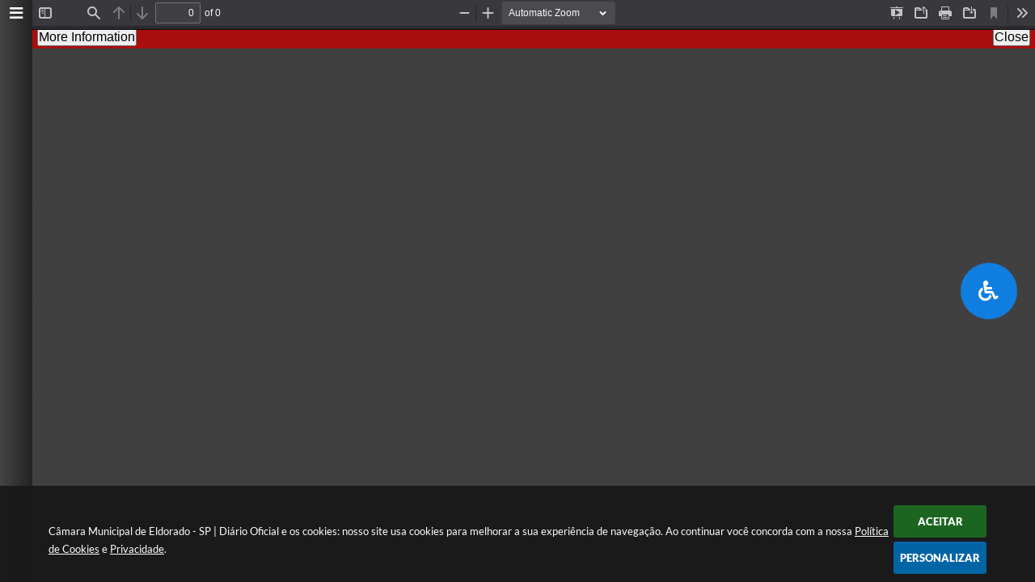

--- FILE ---
content_type: text/html; charset=utf-8
request_url: https://www.diariocamaraeldorado.swop.com.br/portal/calendario/diario_oficial/3/2024/
body_size: 226
content:
{"status":"sucesso","mensagem":"6 registros foram encontrados.","dados":{"28":[{"descricao":"Edi\u00e7\u00e3o 159","link":"\/portal\/diario-oficial\/ver\/162"}],"21":[{"descricao":"Edi\u00e7\u00e3o 158","link":"\/portal\/diario-oficial\/ver\/161"}],"11":[{"descricao":"Edi\u00e7\u00e3o 157","link":"\/portal\/diario-oficial\/ver\/160"}],"7":[{"descricao":"Edi\u00e7\u00e3o 156","link":"\/portal\/diario-oficial\/ver\/159"}],"4":[{"descricao":"Edi\u00e7\u00e3o 155","link":"\/portal\/diario-oficial\/ver\/158"}],"1":[{"descricao":"Edi\u00e7\u00e3o 154","link":"\/portal\/diario-oficial\/ver\/157"}]}}

--- FILE ---
content_type: text/css
request_url: https://www.diariocamaraeldorado.swop.com.br/css/style.css?1585339243
body_size: 259
content:
@charset "utf-8";

/* FONTS */
@font-face {
    font-family: 'Lato';
    src: url('font/Lato-Regular.woff2') format('woff2'),
        url('font/Lato-Regular.woff') format('woff');
    font-weight: normal;
    font-style: normal;
}

@font-face {
    font-family: 'Lato Semibold';
    src: url('font/Lato-Semibold.woff2') format('woff2'),
        url('font/Lato-Semibold.woff') format('woff');
    font-weight: 600;
    font-style: normal;
}

@font-face {
    font-family: 'Lato Black';
    src: url('font/Lato-Black.woff2') format('woff2'),
        url('font/Lato-Black.woff') format('woff');
    font-weight: 900;
    font-style: normal;
}

/* CLASSES */
.e_lato { font-family: "Lato"; }
.e_lato_semibold { font-family: "Lato Semibold"; }
.e_lato_black { font-family: "Lato Black"; }

--- FILE ---
content_type: text/css
request_url: https://www.diariocamaraeldorado.swop.com.br/css/style_mobile.css?1585339242
body_size: 240
content:
.cor_topo {background-color:#d3d3d3; }
.cor_rodape {background: #282828; border: 0; border-top:solid 8px #2c2c2c; }
.cor_rodape .infos { color: #222; }
.cor_menu {background:#282828; border-top:1px solid #282828;}
.color_busca_botao {background-color:#2c2c2c;border-left:1px solid #282828;border-right:1px solid #282828;border-bottom:1px solid #282828;border-top:1px solid #282828;}
h5 {font-family: sans-serif; font-size:12px; font-weight:100; color:#FFF; text-align:center;}

--- FILE ---
content_type: text/css
request_url: https://www.diariocamaraeldorado.swop.com.br/css/estrutura_mobile.css?1585339242
body_size: 677
content:
body {padding:0;margin:0;}

#topo {width:100%; float:left; padding:0; margin:0; border-top: 0; padding: 30px 0; background-color:#d3d3d3; }

#brasao {width:auto; height:auto; max-width:90%; display:table; margin:0 auto; }
#brasao img {width:100%; height:auto; float:left; }

.busca_mobile {width:96%; float:left; margin:0 2% 15px 2%; }
.e_cor_label {color:#fff;}
.e_busca_mobile {float:left; width:100%; height: 40px; outline:none; background-image:url(/img/busca_mobile.png); background-position: center right 10px; background-repeat:no-repeat; font-size:11px; padding:15px 5px; background-color: #f1f3f7; border: solid 1px #f1f3f7; border-radius: 20px; color: #444; font-family: "Lato"; }

#rodape_mobile {width:90%;height:auto; margin-top:0; float:left; display:block; margin-left:0; padding: 30px 5%; padding-bottom: 45px; border-radius: 0 !important; }
#rodape_mobile .infos { font-size: 14px; color: #fff; line-height: 140%; }

#menu-container{ width:98%; margin-left:1%; z-index:2;float:left;}

#contencao_menu_mobile_p {  z-index:1000;  position: relative; float:left;  width:100%; height:44px; display:block;}

.rede_social_mobile {float:left; width:96%; margin: 0 2% 15px 2%; color:#333; font-size:11px; font-family:Segoe, "Segoe UI", "DejaVu Sans", "Trebuchet MS", Verdana, sans-serif;}
.icone_rede_social {width:20px; float:left; margin-left:3px; }
.icone_rede_social img {width:20px; height:20px; border-radius: 100%; }

/* BUSCA PARA DIÁRIO OFICIAL */
.busca_mobile { display: none;  }

--- FILE ---
content_type: text/css
request_url: https://www.diariocamaraeldorado.swop.com.br/css/estrutura.css?1606991759
body_size: 1717
content:
@charset "utf-8";

/* ESTRUTURA */
body { min-width: 1200px; min-width: calc(100%); margin: 0; padding: 0; }
* { outline: none; word-break: break-word; }
.trans { font-size: 0; color: transparent !important; }
.e_trans { display: none !important; }
#conteudo_esquerda {width:100% !important; padding-bottom:10px; padding-top: 10px; margin-top:0 !important; min-height: calc(100vh - 315px); }
#cont_conteudo_site_interna {width:100% !important;}
#e_centralizar { width: 100%; width: calc(100% - 40px); max-width: 1200px; margin: 0 auto; }

/* RESET */
a, li, ol, ul { border: none; text-decoration: none; list-style: none; color: inherit; margin: 0; padding: 0; }
a:active, a:link, a:hover, a:focus { text-decoration: inherit; }
/* RESET DOS ESPAÇAMENTOS */
#e_cont_topo, #e_cont_topo *, #e_cont_topo *:before, #e_cont_topo *:after { -webkit-box-sizing: border-box; -moz-box-sizing: border-box; box-sizing: border-box; }
#e_conteudo, #e_conteudo *, #e_conteudo *:before, #e_conteudo *:after { -webkit-box-sizing: border-box; -moz-box-sizing: border-box; box-sizing: border-box; }
#e_cont_rodape, #e_cont_rodape *, #e_cont_rodape *:before, #e_cont_rodape *:after { -webkit-box-sizing: border-box; -moz-box-sizing: border-box; box-sizing: border-box; }
/* RESET DAS SELEÇÕES */
.unselect *::selection { background: inherit; color: inherit; }
.unselect *::-webkit-selection { background: inherit; color: inherit; }
.unselect *::-moz-selection { background: inherit; color: inherit; }
.unselect *::-ms-selection { background: inherit; color: inherit; }

/* ÁREA LOGIN TOPO INTERNAUTA */
.itn_area_login_internauta { background: #3a3b3c !important; border-bottom: 0 !important; }
.itn_area_login_internauta .itn_cont_login,
.itn_area_login_internauta .itn_cont_login .itn_info_login,
.itn_area_login_internauta .itn_cont_login .itn_info_login,
.itn_area_login_internauta .itn_cont_login .itn_info_logado { color: #d3d3d3 !important; }
.itn_area_login_internauta .itn_btn_login_internauta { background: #3a3b3c !important; color: #d3d3d3 !important; }
.itn_area_login_internauta .itn_btn_login_internauta:hover { background: #fff !important; color: #3a3b3c !important; }
/* BOTÕES LOGIN INTERNAUTA */
.itn_area_login_internauta .itn_btn_login_internauta.itn_btn_sair,
.itn_area_login_internauta .itn_btn_login_internauta.itn_btn_sair .fa { background: #bb2e42 !important; color: #fff !important; }
/* LOGIN INTERNAUTA */
.itn_area_login_internauta .itn_login_internauta .itn_area_img_internauta { background: #3a3b3c !important; }

/* DEFININDO CONTEÚDO INTERNO */
.e_conteudo_interno { width: 100%; max-width: 1200px; display: table; margin: 0 auto; }

/* **************************** CABEÇALHO **************************** */
#e_cont_topo { width: 100%; float: left; background: #d3d3d3; font-size: 0; }
#e_cont_topo #e_banner_topo_dinamico { width: 100%; max-width: 1200px; height: 130px; margin: 0 auto; display:table; background-repeat: no-repeat; background-position: left; }
#e_cont_topo #e_banner_topo_dinamico #e_banner_topo_dinamico_clique { width: 290px; height: 100px; display: inline-block; vertical-align: middle; float: none !important; margin-left: 55px; margin-top: 15px;  }
#e_cont_topo #e_banner_topo_dinamico img { margin: 0 !important; border: 0 !important; }

/* ACESSIBILIDADE */
#e_cont_topo .e_area_acessibilidade { display: inline-block; vertical-align: middle; margin-left: 75px; border-left: solid 1px #9b9494; padding-left: 65px; margin-top: 20px; }
#e_cont_topo .e_area_acessibilidade .e_btn_acessibilidade { width: 26px; height: 26px; line-height: 27px; display: inline-block; vertical-align: middle; background: #fff; margin: 0 3px; text-align: center; font-size: 12px; color: #585A5E; border-radius: 100%; position: relative; cursor: pointer; }
#e_cont_topo .e_area_acessibilidade .e_btn_acessibilidade * { position: relative; z-index: 1; transition: .2s;}
#e_cont_topo .e_area_acessibilidade .e_btn_acessibilidade:after { content: ""; width: 100%; height: 100%; border-radius: 100%; position: absolute; top: 0; left: 0; background: #3d3f3f; visibility: hidden; opacity: 0; transform: scale(0.5); transition: .3s cubic-bezier(0.25,-0.21, 0.12, 1.85); }
#e_cont_topo .e_area_acessibilidade .e_btn_acessibilidade:hover * { color: #fff; }
#e_cont_topo .e_area_acessibilidade .e_btn_acessibilidade:hover:after { visibility: visible; opacity: 1; transform: scale(1); }
#e_cont_topo .e_area_acessibilidade .e_btn_acessibilidade:active { transform: scale(.85); }
/* LINKS */
#e_cont_topo .e_area_acessibilidade .e_area_links_acessibilidade { display: inline-block; vertical-align: middle; margin-left: 10px; }
#e_cont_topo .e_area_acessibilidade .e_area_links_acessibilidade span { font-size: 11px; color: #444; margin: 0 5px; transition: 0.2s; }
#e_cont_topo .e_area_acessibilidade .e_area_links_acessibilidade a:hover span { color: #0069ac; }


/* **************************** FIM CABEÇALHO **************************** */

/* **************************** RODAPÉ **************************** */
#e_cont_rodape { width: 100%; float: left; background: #282828; text-align: center; }

/* ÁREA INFO PREFEITURA */
#e_cont_rodape .e_area_info_prefeitura {}
#e_cont_rodape .e_area_info_prefeitura .e_info_prefitura { max-width: 30%; white-space: nowrap; display: inline-block; vertical-align: top; text-align: left; margin: 35px 50px; padding-top: 30px; }
#e_cont_rodape .e_area_info_prefeitura .e_info_prefitura .e_area_img_info_prefeitura { display: inline-block; vertical-align: top; }
#e_cont_rodape .e_area_info_prefeitura .e_info_prefitura .e_area_img_info_prefeitura img { margin: 0 !important; border: 0 !important; }
#e_cont_rodape .e_area_info_prefeitura .e_info_prefitura .e_area_texto_info_prefeitura { display: inline-block; vertical-align: top; padding-left: 10px; }
#e_cont_rodape .e_area_info_prefeitura .e_info_prefitura .e_area_texto_info_prefeitura .e_titulo_info_prefeitura { font-size: 13px; color: #67696d;  margin-bottom: 5px; }
#e_cont_rodape .e_area_info_prefeitura .e_info_prefitura .e_area_texto_info_prefeitura .e_descricao_info_prefeitura { font-size: 12px; color: #d3d3d3; white-space: normal; line-height: 140%; }
#e_cont_rodape .e_area_info_prefeitura .e_info_prefitura .e_area_texto_info_prefeitura .e_descricao_info_prefeitura a:hover { text-decoration:underline; color: #ffe44a; }

/* INFORMAÇÃO DO SISTEMA */
#e_cont_rodape .sw_area_info_sistema { color: #d3d3d3; }

/* INSTAR */
#e_cont_rodape .e_area_instar { padding: 30px 20px; }
#e_cont_rodape .e_area_instar .e_conteudo_interno { height: 70px; line-height: 70px; text-align: center; position: relative; font-size: 11px; color: #8d8f92; background: #2c2c2c; border-radius: 8px; }
#e_cont_rodape .e_area_instar .e_conteudo_interno img { position: absolute; top: 50%; right: 25px; margin-top: -13px; }
#e_cont_rodape .e_area_instar .e_conteudo_interno a:hover strong { color: #f2415f; }
/* **************************** FIM RODAPÉ **************************** */
/* *** FIM *** */